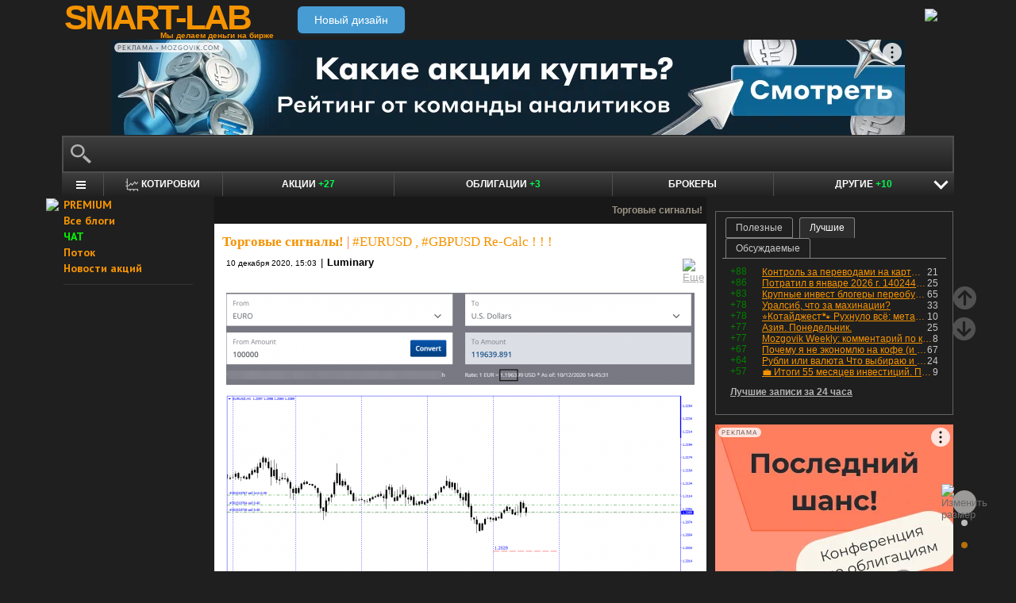

--- FILE ---
content_type: text/html; charset=utf-8
request_url: https://smart-lab.ru/blog/tradesignals/663761.php
body_size: 15168
content:
<!DOCTYPE html><html lang="ru"><head>
	<!-- Global Site Tag (gtag.js) - Google Analytics -->
	<script async src="https://www.googletagmanager.com/gtag/js?id=UA-16537214-3"></script>
	<script>
	window.dataLayer = window.dataLayer || [];
	function gtag(){dataLayer.push(arguments);}
	gtag('js', new Date());
	gtag('config', 'UA-16537214-3', {
			'custom_map': {
				'dimension1' : 'user_registred',
				'dimension2' : 'content_owner'

			},

			'user_registred': 'No',
			'content_owner': 'No'	});
	</script>
	<meta name="push-subscribes" content="no"><title>#EURUSD , #GBPUSD Re-Calc ! ! !</title><meta http-equiv="content-type" content="text/html; charset=utf-8"/><link rel="manifest" href="/manifest.json"><meta name="DESCRIPTION" content="#EURUSD , #GBPUSD Re-Calc ! ! !"/><meta name="KEYWORDS" content="Fx,GbpUsd,EurUsd"/><meta http-equiv="X-UA-Compatible" content="IE=9" /><meta name="yandex-verification" content="69df339e9279f161" /><meta name="yandex-verification" content="6abfc0aaab555b05" /><meta name="pmail-verification" content="d7fe082f235489d7debbb5709092a42f"><meta name="PartnerFinam" content="17fde70f-5d0a-4de9-809e-a9f5334ce8dd"><meta property="fb:pages" content="136742296387858" /><meta property="fb:app_id" content="353607944842117" /><meta property="og:image" content="https://smart-lab.ru/uploads/images/07/19/26/2020/12/10/ddb1bc.png" /><meta property="og:type" content="website" /><meta property="og:title" content="#EURUSD , #GBPUSD Re-Calc ! ! !" /><meta property="og:url" content="https://smart-lab.ru/blog/tradesignals/663761.php" /><meta name="twitter:card" content="summary_large_image" /><meta name="twitter:image" content="https://smart-lab.ru/uploads/images/07/19/26/2020/12/10/ddb1bc.png" /> 
<link rel='stylesheet' type='text/css' href='/templates/cache/smart-lab-x3/e32434570f4e1d90a1343a72c1a540de.css?5329' />
<!--[if IE]><link rel='stylesheet' type='text/css' href='/templates/skin/smart-lab-x3/css/ie.css?v=1?5329' /><![endif]-->
<!--[if IE 6]><link rel='stylesheet' type='text/css' href='/templates/skin/smart-lab-x3/css/ie6.css?v=1?5329' /><![endif]-->
<!--[if gte IE 7]><link rel='stylesheet' type='text/css' href='/templates/skin/smart-lab-x3/css/ie7.css?v=1?5329' /><![endif]-->
<!--[if gt IE 6]><link rel='stylesheet' type='text/css' href='/templates/skin/smart-lab-x3/css/simple_comments.css?5329' /><![endif]-->
<!--[if lt IE 8]><link rel='stylesheet' type='text/css' href='/plugins/trade/templates/skin/default/css/hook.console.ltie8.css?5329' /><![endif]-->


<!-- theme_css_begin -->
<!-- watchlater modal css -->
<link rel="stylesheet" type="text/css" href="/templates/skin/smart-lab-x3/css/watchlater-modal.css?5329" />
<!-- theme_css_end -->
	<link href="/templates/skin/smart-lab-x3/images/favicon.ico" rel="shortcut icon"/>
	<link rel="search" type="application/opensearchdescription+xml" href="/search/opensearch/" title="sMart-lab.ru"/>
	<link rel="canonical" href="https://smart-lab.ru/blog/tradesignals/663761.php">
	<link rel="alternate" type="application/rss+xml" href="/rss/comments/663761/" title="#EURUSD , #GBPUSD Re-Calc ! ! !">
	<script type="text/javascript">
		var DIR_WEB_ROOT = 'https://smart-lab.ru';
		var DIR_STATIC_SKIN = '/templates/skin/smart-lab-x3';
		var REV = 5329;
		var TINYMCE_LANG = 'ru';
		var LIVESTREET_SECURITY_KEY = 'fd8ad318e9844750ee0c6c9566c0f6ff';

				

		var tinyMCE = false;
	</script>

<script type='text/javascript' src='/templates/cache/smart-lab-x3/b3ef49a1dbd39f85c8c6b3bf19bfcde9.js?5329'></script>

<!-- watchlater modal js -->
<script src="/templates/skin/smart-lab-x3/js/watchlater-control.js?5329"></script>



		<!--Скрипт ADFOX-->
	<script async src="https://yandex.ru/ads/system/header-bidding.js"></script>
	<script async src="/templates/skin/smart-lab-x3/js/adfox_hb_desktop.js?5329"></script>
	<script>window.yaContextCb = window.yaContextCb || []</script>
	<script src="https://yandex.ru/ads/system/context.js" async></script>
	<script src="https://content.adriver.ru/AdRiverFPS.js" async></script>
	

		
	<script type="text/javascript">
	(function(a,e,f,g,b,c,d){a[b]||(a.FintezaCoreObject=b,a[b]=a[b]||function(){(a[b].q=a[b].q||[]).push(arguments)},a[b].l=1*new Date,c=e.createElement(f),d=e.getElementsByTagName(f)[0],c.async=!0,c.defer=!0,c.src=g,d&&d.parentNode&&d.parentNode.insertBefore(c,d))})
	(window,document,"script","https://content.mql5.com/core.js","fz");
	fz("register","website","ddhmfkdhagrouzesxgjyvzdhtcwwubymll");
	</script>
	
	
	<!-- Pixel code -->
	
	</head>

<body>

<!-- verify-admitad: "cd8cb15f31" -->
<div id="cover" style="display:none;"></div>
<!-- user_warning_block -->

<div id="container">
	<!-- Header -->
		<div style="display: none;">
	<div class="login-popup" id="login-form">
		<div class="login-popup-top"><a href="#" class="close-block" onclick="return false;"></a></div>
		<div class="content">
			<form action="/login/" method="POST"><input type="hidden" name="security_ls_key" value="fd8ad318e9844750ee0c6c9566c0f6ff"/>
				<h3>Авторизация</h3>
				
				<div class="lite-note">
					<a href="/registration/">Зарегистрироваться</a>
					<label>Логин или эл. почта</label>
				</div>
				<p>
					<input type="text" class="input-text" name="login" tabindex="1" id="login-input"/>
				</p>
				<div class="lite-note">
					<a href="/login/reminder/" tabindex="-1">Напомнить пароль</a>
					<label>Пароль</label>
				</div>
				<p><input type="password" name="password" class="input-text" tabindex="2" /></p>
				
				<div class="lite-note">
					<button type="submit" onfocus="blur()">
					<span>
						<em>Войти</em>
					</span>
					</button>
					<label class="input-checkbox">
						<input type="checkbox" name="remember" checked tabindex="3" >Запомнить меня
					</label>
				</div>
				<input type="hidden" name="submit_login">
			</form>
		</div>
		<div class="login-popup-bottom"></div>
	</div>
	</div>
	
	<div id="header">

			<div class="toggle">
		<a class="toggle_fz"><img class="toggle_fz__img" src="/templates/skin/smart-lab-x3/images/font_download-24px.svg?5329" alt="Изменить размер"></a>
		<div class="theme_switch_btn">
			<a theme="black" title="Переключиться на черную тему"></a>
			<a theme="white" title="Переключиться на белую тему"></a>
			<a theme="fullblack" title="Переключиться на полностью черную тему"></a>
		</div>
	</div>


		<div class="center">

						<div class="profile guest">
				<a href="/login/"><img src="/templates/skin/smart-lab-x3/images/login_btn.svg?5329" class="mart_login" /></a>
			</div>
						<div>
				<div class="h1">
					<a href="/">SMART-LAB</a>
					<div>Мы делаем деньги на бирже</div>
				</div>
				<a href="https://smart-lab.ru/mobile/topic/663761/" class="transfer-btn-header-mobile">Новый дизайн</a>
			</div>
		</div>
	</div>
	<!-- /Header -->

	    <div style="text-align: center;">
		
		<!--AdFox START-->
		<!--timmartynov-->
		<!--Площадка: smart-lab.ru / * / *-->
		<!--Тип баннера: Первый баннер смартлаб-->
		<!--Расположение: <верх страницы>-->
		<div id="adfox_151594297503669505"></div>
		<script type="text/javascript">
			window.yaContextCb.push(()=>{
				Ya.adfoxCode.create({
					ownerId: 264040,
					containerId: 'adfox_151594297503669505',
					params: {
						pp: 'g',
						ps: 'cqfw',
						p2: 'fuct',
						puid1: ''
					},
				});
			});
		</script>
		
    </div>
    
	<div id="wrapper" class=" ">        
    
	<div class="console_box">
	
	<div class="console">
		<div class="commandline"><input type="text" /></div>
	</div>

		

	<div class="undermenu" id="umline">
		<ul>
			<li class="more" submenu="undermenu_more_main"><a id="main_menu" title="Главное меню - карта сайта" aria-label="Главное меню сайта"><i></i></a></li>
			<li class="more" submenu="undermenu_more_quotes"><a id="quotes_menu" title="Котировки онлайн" aria-label="Меню котировок онлайн"><i></i>Котировки</a></li>
			
			<li><a href="/forum/" title="Форум акций<br />+27 новых постов за день по теме &quot;акции&quot;">Акции <span>+27</span></a></li>
			<li><a href="/bonds/" title="Форум по облигациям<br />+3 новых поста за день по теме &quot;облигации&quot;">Облигации <span>+3</span></a></li>
			<li><a href="/brokers-rating/" title="Рейтинг брокеров">Брокеры</a></li>

						 									
									
			<li class="more" submenu="undermenu_more_other"><a id="other_menu">Другие <span>+10</span></a></li>
		</ul>
	</div>

				<div id="undermenu_more_main" class="undermenu_more_main clickmenu">
				<div class="menu_columns">
					<div class="menu_column">
						<div class="menu_column__item">
							<h4 class="menu_column__title">Ленты</h4>
							<ul class="menu_column__list">
								<li><a href="/allpremium/"><img src="/templates/skin/smart-lab-x3/images/premium.svg?5329" loading="lazy" alt="PREMIUM" onclick="window.fz('track', 'old main_menu mozgovik click')"><span>PREMIUM</span></a></li>
								<li><a href="/allblog/" class="menu_bg__orange"><img src="/templates/skin/smart-lab-x3/images/main-menu/all-blog.svg?5329" loading="lazy" alt="Все блоги"/><span>Все блоги</span></a></li>
								<li><a href="/chat/" class="menu_bg__green"><img src="/templates/skin/smart-lab-x3/images/main-menu/chat.svg?5329" loading="lazy" alt="Чат" /><span>Чат</span></a></li>
								<li><a href="/news/" class="menu_bg__green"><img src="/templates/skin/smart-lab-x3/images/main-menu/news.svg?5329" loading="lazy" alt="Новости" /><span>Новости</span></a></li>
																<li><a href="/flow/">Поток</a></li>
								<li><a href="/blog/tradesignals/">Сигналы</a></li>
								<li><a href="/forums/">Форумы</a></li>
								<li><a href="/top/" class="menu_bg__green"><img src="/templates/skin/smart-lab-x3/images/main-menu/top24.svg?5329" loading="lazy" alt="Топ 24"/><span>Топ 24</span></a></li>
								<li><a href="/vopros/">Вопросы</a></li>
								<li><a href="/smartlab-tv/">Видео</a></li>
								<li><a href="/blog/offtop/" rel="nofollow">Оффтоп</a></li>
							</ul>
						</div>
					</div>
					<!-- second column -->
					<div class="menu_column">
						<div class="menu_column__item">
							<h4 class="menu_column__title">Форумы</h4>
							<ul class="menu_column__list">
								<li><a href="/forum/" class="menu_bg__orange">Форум акций</a></li>
								<li><a href="/trading/">Общий</a></li>
								<li><a href="/bonds/">Облигации</a></li>
								<li><a href="/algotrading/">Торговые роботы</a></li>
								<li><a href="/options/">Опционы</a></li>
								<li><a href="/forex/">Forex</a></li>
								<li><a href="/banki/">Банки</a></li>
								<li><a href="/brokers-rating/">Брокеры</a></li>
							</ul>
						</div>
						<div class="menu_column__item">
							<h4 class="menu_column__title">Участники</h4>
							<ul class="menu_column__list">
								<li><a href="/people/" class="menu_bg__green"><img src="/templates/skin/smart-lab-x3/images/main-menu/people.svg?5329" loading="lazy" alt="Люди"/><span>Люди</span></a></li>
								<li><a href="/mobile/company/"><img src="/templates/skin/smart-lab-x3/images/main-menu/companies.svg?5329" loading="lazy" alt="Компании"/><span>Компании</span></a></li>
							</ul>
						</div>
					</div>
					<!-- third column -->
					<div class="menu_column">
						<div class="menu_column__item">
							<h4 class="menu_column__title">Котировки</h4>
							<ul class="menu_column__list">
								<li><a href="/q/shares/" class="menu_bg__orange"><img src="/templates/skin/smart-lab-x3/images/main-menu/quotes.svg?5329" loading="lazy" alt="Котировки акций"/><span>Котировки акций</span></a></li>
								<li><a href="/q/ofz/"><img src="/templates/skin/smart-lab-x3/images/main-menu/ofz.svg?5329" loading="lazy" alt="Облигации федерального займа"/><span>ОФЗ</span></a></li>
								<li><a href="/q/map/" class="menu_bg__green">Карта рынка</a></li>
								<li><a href="/q/futures/">Фьючерсы</a></li>
								<li><a href="/q/world-quotes/">Мир/FX/Сырье/Крипта</a></li>
								<li><a href="/g/"><img src="/templates/skin/smart-lab-x3/images/main-menu/charts.svg?5329" loading="lazy" alt="Графики онлайн"/><span>Графики онлайн</span></a></li>
							</ul>
						</div>
						<div class="menu_column__item">
							<h4 class="menu_column__title">Акции</h4>
							<ul class="menu_column__list">
								<li><a href="/dividends/" class="menu_bg__orange"><img src="/templates/skin/smart-lab-x3/images/main-menu/dividends.svg?5329" loading="lazy" alt="Дивиденды"/><span>Дивиденды</span></a></li>
								<li><a href="/q/shares_fundamental3/"><img src="/templates/skin/smart-lab-x3/images/main-menu/reports.svg?5329" loading="lazy" alt="Отчеты РСБУ/МСФО"/><span>Отчеты РСБУ/МСФО</span></a>
								<li><a href="/q/shares_fundamental/"><img src="/templates/skin/smart-lab-x3/images/main-menu/fundamental.svg?5329" loading="lazy" alt="Фундам. анализ"/><span>Фундам. анализ</span></a></li>
																							</ul>
						</div>
					</div>
					<!-- four column -->
					<div class="menu_column">
						<div class="menu_column__item">
							<h4 class="menu_column__title">Календарь</h4>
							<ul class="menu_column__list">
								<li><a href="/calendar/stocks/" class="menu_bg__green"><img src="/templates/skin/smart-lab-x3/images/main-menu/shares.svg?5329" loading="lazy" alt="Акции"/><span>Акции</span></a></li>
								<li><a href="/calendar/economic/">Экономика</a></li>
							</ul>
						</div>
						<div class="menu_column__item">
							<h4 class="menu_column__title">Информация</h4>
							<ul class="menu_column__list">
								<li><a href="/finansoviy-slovar/"><img src="/templates/skin/smart-lab-x3/images/main-menu/wiki.svg?5329" loading="lazy" alt="Энциклопедия"/><span>Энциклопедия</span></a></li>
								<li><a href="/tradingreads/">Лучшие статьи</a></li>
							</ul>
						</div>
						<div class="menu_column__item">
							<h4 class="menu_column__title">Книги</h4>
							<ul class="menu_column__list">
								<li><a href="/books/"><img src="/templates/skin/smart-lab-x3/images/main-menu/books-catalog.svg?5329" loading="lazy" alt="Каталог книг"/><span>Каталог книг</span></a></li>
								<li><a href="/books/top/">100 лучших книг</a></li>
								<li><a href="/blog/reviews/">Книжные рецензии</a></li>
							</ul>
						</div>
					</div>
									</div>
			</div>
		<div id="undermenu_more_quotes" class="undermenu_more clickmenu">
		<ul>
			<li><a href="/q/shares/" title="Котировки акций">Российские акции <i>- Московская Биржа</i></a></li>
			<li><a href="/q/moex-otc/" title="Котировки акций">Внебиржевые акции <i>- Московская Биржа</i></a></li>
			<li><a href="/q/currencies/" title="Котировки валют Московская Биржа">Валютный рынок <i>- Московская Биржа</i></a></li>
			<li><a href="/q/bonds/" title="Котировки облигаций">Корпоративные облигации <i>- Московская Биржа</i></a></li>
			<li><a href="/q/ofz/" title="Котировки ОФЗ">ОФЗ <i>- Московская Биржа</i></a></li>
			<li><a href="/q/futures/">Фьючерсы</a></li>
			<li><a href="/q/world-quotes/">Фондовые индексы, сырьевые рынки, FOREX</a></li>
			<li><a href="/q/usa/" title="Котировки американских акций">Американские акции <i>- Биржи США</i></a></li>
			<li><a href="/q/world-stocks/" title="Котировки иностранных акций">Мировые акции <i>- Иностранные Биржи</i></a></li>
			<li><a href="/q/etf/" title="Котировки БПИФ и ETF">Биржевые ПИФы и ETF <i>- Московская Биржа</i></a></li>
			<li><a href="/q/pif/" title="Котировки ПИФов Московская Биржа">ПИФы <i>- Московская Биржа</i></a></li>
			

						<li><a href="/q/cur_bonds/" title="Котировки валютных облигаций">Валютные облигации <i>- Московская Биржа</i></a></li>
			<li><a href="/q/index_stocks/" title="Котировки индексов Московской Биржи">Индексы Российских Акций</a></li>
			<li><a href="/q/repo-s-ck/" title="ставки РЕПО с ЦК">РЕПО с ЦК</a></li>
			<li><a href="/q/index_repo/" title="Индексы РЕПО">Индексы РЕПО</a></li>
			<li><a href="/q/index_bonds/" title="Индексы облигаций">Индексы облигаций</a></li>
		</ul>
	</div>

	<div id="undermenu_more_other" class="undermenu_more clickmenu" style="left: 437.5px; display: none;">
		<ul>
			<li><a href="/trading/" title="Свободный форум<br />+1 новый пост за день по теме &quot;трейдинг&quot;">Общий форум <span>+1</span></a></li>
			<li><a href="/forex/" title="Форум по форексу<br />+5 новых постов за день по теме &quot;Forex&quot;">Forex <span>+5</span></a></li>
			<li><a href="/options/" title="Форум по опционам">Опционы</a></li>
			<li><a href="/algotrading/" title="Форум по алготрейдингу">Алго</a></li>
			<li><a href="/trading-software/" title="Софт для трейдинга">Софт</a></li>
			<li><a href="/crypto/" title="Форум по криптовалютам<br />+1 новый пост за день по теме &quot;криптовалюты&quot;">Криптовалюта <span>+1</span></a></li>
			<li><a href="/banki/" title="Форум по банкам<br />+3 новых поста за день по теме &quot;банки&quot;">Банки <span>+3</span></a></li>			
        </ul>
      </div>

</div>




<script type="text/javascript">
	(function($)
	{
		var console_params = {

			commands : console_commands,
			aliases : console_aliases,
		};

		if (typeof(CURRENT_USER_LOGIN) !== 'undefined')	console_params['login'] = CURRENT_USER_LOGIN;
		$('.console').smart_console(console_params);

		function hideClickMenu(e)
		{
			if (e.target.nodeName == 'A')
			{
				$('body').off('click', hideClickMenu);
				$('.clickmenu').hide();
				$('.undermenu .more.open').removeClass('open');
				return;
			}

			var cm = $(e.target);
			if (!cm.hasClass('clickmenu') && !cm.hasClass('popupmenu')) cm = cm.parents('.clickmenu, .popupmenu');
			if (!cm.length)
			{
				$('body').off('click', hideClickMenu);
				$('.clickmenu').hide();
				$('.undermenu .more.open').removeClass('open');
			}
		}

		$('.undermenu').find('.more').find('a,span').on('click', function(e)
		{
			e.preventDefault();
			var menu = $(e.target).parents('li').attr('submenu');
			var bOpened = ($('#'+menu).css('display') == 'block');

			$('.clickmenu').hide();
			$('.undermenu .more.open').removeClass('open');

			if (!bOpened)
			{
				var menuitem = $($(e.target).parents('li').get(0));
				var offset = menuitem.offset();

				$('#'+menu).css('left', offset.left + 'px');
				$('#'+menu).show();

				menuitem.addClass('open');

				e.stopPropagation();
				$('body').on('click', hideClickMenu);
			}
		});


		$('.undermenu_more_main').on('mouseover', '.popupmenu', function(e)
		{
			var menuItem = $(e.target).parents('.submenu');
			if (!menuItem.hasClass('selected'))
			{
				menuItem.addClass('selected');
				var subMenu = $(e.target);
				if (!subMenu.hasClass('.popupmenu')) subMenu = subMenu.parents('.popupmenu');

				subMenu.on('mouseleave', function(e)
				{
					subMenu.off('mouseleave');
					menuItem.removeClass('selected');
				});
			}
		});

		try
		{
			new Tooltips({
				attach: '#umline a[title],#umline span[title], #undermenu_more_other a[title],#undermenu_more_other span[title]',
				addClass: 'q-tooltip',
				maxWidth: 300
			});
		} catch (e) {}

	})(jQuery);
</script>





	<!-- Sidebar --><div class="sidebar_left"><div class="cl"><div class="cr" style="padding-right: 2em; padding-left: 10px;">

	<ul class="lenta_menu">
		<li class="special"><a href="/allpremium/" onclick="window.fz('track', 'old sidebar_link mozgovik click')" target="_blank"><img src="/templates/skin/smart-lab-x3/images/premium.svg?5329" style="width: 15px; position: absolute; margin-left: -22px; margin-top: 2px;"/>PREMIUM</a></li>
		<li class="special"><a href="/allblog/">Все блоги</a></li>
		<li class="special chat"><a href="/chat/">ЧАТ</a></li>
		<li class="special"><a href="/flow/">Поток</a></li>
		<li class="special"><a href="/news/">Новости акций</a></li>
		<li class="delimiter"><div></div></li>

		
		
			</ul>

</div></div> 						<div class="block reklamodateli"><div class="tl"><div class="tr"></div></div><div class="cl"><div class="cr"></div></div><div class="bl"><div class="br"></div></div></div></div><!-- /Sidebar -->
		<!-- Content -->

	<div id="content_box">

	
	


			<div class="content_desc"><p>Торговые сигналы!</p></div>		
		<div id="content" class="">

				
						
		

<!-- Topic --><div class="topic bluid_71926"   tid="663761" bid="12767"><h1 class="title "><a class="blog" href="/blog/tradesignals/">Торговые сигналы!</a> | <span>#EURUSD , #GBPUSD Re-Calc ! ! !</span></h1><ul class="action blog_more"><ul><li class="date">10 декабря 2020, 15:03</li><li>|</li><li class="author"><a class="trader_other" href="/profile/Luminary/">Luminary</a></li></ul><li class="topic_menu"><div class="chat_more__wrapper blog_more__wrapper"><a class="chat_more__btn"><img src="/templates/skin/smart-lab-x3/images/topic/download.png?5329" alt="Еще"></a></div></li></ul><div class="content"><a class="imgpreview" href="/uploads/images/07/19/26/2020/12/10/b4a3c8.png" target="_blank"><img src="/uploads/images/07/19/26/2020/12/10/ddb1bc.png" alt="#EURUSD , #GBPUSD Re-Calc ! ! !" title="#EURUSD , #GBPUSD Re-Calc ! ! !" /></a><br/>
<a class="imgpreview" href="/uploads/images/07/19/26/2020/12/10/2ed1ac.png" target="_blank"><img src="/uploads/images/07/19/26/2020/12/10/007794.png" alt="#EURUSD , #GBPUSD Re-Calc ! ! !" title="#EURUSD , #GBPUSD Re-Calc ! ! !" /><a name="cut"></a> </a><br/>
<a class="imgpreview" href="/uploads/images/07/19/26/2020/12/10/1e0ec2.png" target="_blank"><img src="/uploads/images/07/19/26/2020/12/10/4792d9.png" alt="#EURUSD , #GBPUSD Re-Calc ! ! !" title="#EURUSD , #GBPUSD Re-Calc ! ! !" /></a><br/>
<a class="imgpreview" href="/uploads/images/07/19/26/2020/12/10/a4f27b.png" target="_blank"><img src="/uploads/images/07/19/26/2020/12/10/ca1711.png" alt="#EURUSD , #GBPUSD Re-Calc ! ! !" title="#EURUSD , #GBPUSD Re-Calc ! ! !" /></a><br/>
<br/>
<br/>
<br/>
<br/>
</div><ul class="ext_tags"><li>спецраздел: </li><li><a href="/forex/">форекс</a></li></ul><ul class="forum_tags"><li>обсудить на форуме: </li><li><a href="/forex/EURUSD"  title="Форум EURUSD">EURUSD</a></li></ul><ul class="tags"><li>Ключевые слова: </li><li><a href="/tag/Fx/">Fx</a>, </li><li><a href="/tag/GbpUsd/">GbpUsd</a>, </li><li><a href="/tag/EurUsd/">EurUsd</a></li></ul><div class="views-total-topic" id="tviews_663761"><span class="views-span watchlater-views-indicator" data-topic-id="663761" title="Просмотрели 417">417</span>				</div>
								

				<ul class="voting positive guest ">
					<li class="plus">
						<a href="#" onclick="lsVote.vote(663761,this,1,'topic'); return false;">хорошо</a>
					</li>
					<li class="total" title="всего проголосовало: 2">
						<span class="heart" onclick="lsVote.vote(663761,this,1,'topic'); return false;"></span>
						<a href="/login/" target="_blank">2</a>
					</li>
					
				</ul>

				<script src="//yastatic.net/share2/share.js"></script>
				<div class="ya-share2" data-services="vkontakte,telegram" data-counter="" data-size="m" data-url="https://smart-lab.ru/blog/tradesignals/663761.php"></div>

			

						
			</div>
			<!-- /Topic -->

<script type="text/javascript" src="/templates/skin/smart-lab-x3/js/comments.js?5329"></script><!-- Comments --><div class="comments"><a name="comments"></a><div class="comments_total">1 комментарий</div><div class="comment bluid_122655 " id="comment_id_11967794" cid="11967794"><a name="comment11967794"></a><div class="voting  guest "><div class="total"><a href="/login/" target="_blank"></a></div><a href="#" class="plus" onclick="lsVote.vote(11967794,this,1,'comment'); return false;"></a><a href="#" class="minus" onclick="lsVote.vote(11967794,this,-1,'comment'); return false;"></a></div><div id="comment_content_id_11967794" class="content "><div class="text">Дружище, объясни пожалуйста, если не сложно, что значат твои вычисления? И что это за конвертер?</div></div><div class="info"><a href="/profile/GtAggressor/"><img src="/templates/skin/smart-lab-x3/images/avatar_24x24.jpg?5329" alt="avatar" class="avatar"></a><div class="author"><a href="/profile/GtAggressor/" class="trader_other">GtAggressor</a></div><ul class="chat_wrapper"><li class="date">10 декабря 2020, 20:46</li><li><a onclick="lsCmtTree.toggleCommentForm(11967794,663761, 'GtAggressor'); return false;" class="reply-link">Ответить</a><div class="chat_more__wrapper"><a class="chat_more__btn"><img src="/templates/skin/smart-lab-x3/images/topic/baseline_more_horiz.png?5329" alt="Еще"></a></div></li></ul></div><div class="comment"><div class="content"><div class="text" id="comment_preview_11967794" style="display: none;"></div></div></div><div class="reply" id="reply_11967794" style="display: none;"></div><div class="edit_cmt" id="edit_11967794" style="display: none;"></div><div class="comment-children" id="comment-children-11967794"></div></div><span id="comment-children-0"></span><br/><div class="text" id="comment_preview_0" style="display: none;"></div><div style="display: block;" id="reply_0" class="reply"><form action="" method="POST" id="form_comment" onsubmit="return false;" enctype="multipart/form-data"><input type="hidden" name="security_ls_key" value="fd8ad318e9844750ee0c6c9566c0f6ff"/><textarea name="comment_text" id="form_comment_text" style="width: 100%; height: 100px;"></textarea><input type="submit" name="submit_comment" value="комментировать" onclick="lsCmtTree.addComment('form_comment',663761,'topic'); return false;"><input type="hidden" name="reply" value="" id="form_comment_reply"><input type="hidden" name="cmt_target_id" value="663761"></form></div><div style="display: none" id="edit_0" class="reply"><form action="" method="POST" id="form_comment_edit" onsubmit="return false;" enctype="multipart/form-data"><input type="hidden" name="security_ls_key" value="fd8ad318e9844750ee0c6c9566c0f6ff"/><textarea name="comment_text" id="form_comment_edit_text" style="width: 100%; height: 100px; display: block"></textarea><input type="hidden" name="commentId" value="" id="form_comment_id"><input type="submit" name="submit_comment" value="сохранить" onclick="lsCmtTree.updateComment('form_comment_edit',663761,'topic'); return false;"></form></div></div><!-- /Comments --><div class="block-dosmotra__container">
	<div class="block-dosmotra__title">Читайте на SMART-LAB:</div>

			
	<div class="block-dosmotra__item">

									<div class="block-dosmotra__photo-wrap">
				<div class="block-dosmotra__photo">
					<img src="https://smart-lab.ru/uploads/2026/images/06/12/55/2026/02/02/07c703.webp?5329" alt="Фото">
				</div>
			</div>
		
		<div class="block-dosmotra__inner">
			<div class="block-dosmotra__post-title">
				<span>Сделки в портфеле ВДО</span>
			</div>

						<div class="block-dosmotra__post-text">
				    
 ❗️Пока НЕ покупаем Аптеки 36,6.   📌   Редактируемая версия таблицы — в 👉👉👉  чате Иволги     👉   t.me/ivolgavdo/70073     Все сделки новой...
			</div>
			
			<div class="block-dosmotra__post-info">
				<div class="block-dosmotra__post-author">
					<div class="block-dosmotra__post-author-person">
						<a href="/profile/andreihohrin/" class="block-dosmotra__post-author-person__avatar-link" title="Перейти к профилю Андрей Хохрин">
							<img src="/uploads/2021/images/06/12/55/2021/10/07/avatar_48x48.webp?5329" alt="Фото" class="block-dosmotra__post-author-person__avatar">
						</a>
						<div class="block-dosmotra__post-author-person__info">
							<div class="block-dosmotra__post-author-person__name">
								<a href="/profile/andreihohrin/" class="block-dosmotra__post-author-person__name-link" title="Перейти к профилю Андрей Хохрин">
									Андрей Хохрин
								</a>
							</div>
						</div>
					</div>
				</div>

				<div class="block-dosmotra__post-date">
					06:27
				</div>
			</div>
		</div>
		<a href="/company/ivolga_capital/blog/1260454.php" class="block-dosmotra__post-link" target="_blank"></a>
	</div>
			
	<div class="block-dosmotra__item">

									<div class="block-dosmotra__photo-wrap">
				<div class="block-dosmotra__photo">
					<img src="https://smart-lab.ru/uploads/2026/images/05/89/21/2026/02/01/1d403df892.webp?5329" alt="Фото">
				</div>
			</div>
		
		<div class="block-dosmotra__inner">
			<div class="block-dosmotra__post-title">
				<span>BRENT: тестирование важных уровней продолжается?</span>
			</div>

						<div class="block-dosmotra__post-text">
				 «Чёрное золото» залетело в область сопротивления, сформированную между уровнями 68.22 и 69.83, при этом ключевой остается горизонталь 69.83.  В...
			</div>
			
			<div class="block-dosmotra__post-info">
				<div class="block-dosmotra__post-author">
					<div class="block-dosmotra__post-author-person">
						<a href="/profile/Olezhka1987/" class="block-dosmotra__post-author-person__avatar-link" title="Перейти к профилю Олег Свиргун">
							<img src="/uploads/images/05/89/21/2018/06/10/avatar_772658_48x48.webp?5329" alt="Фото" class="block-dosmotra__post-author-person__avatar">
						</a>
						<div class="block-dosmotra__post-author-person__info">
							<div class="block-dosmotra__post-author-person__name">
								<a href="/profile/Olezhka1987/" class="block-dosmotra__post-author-person__name-link" title="Перейти к профилю Олег Свиргун">
									Олег Свиргун
								</a>
							</div>
						</div>
					</div>
				</div>

				<div class="block-dosmotra__post-date">
					22:04
				</div>
			</div>
		</div>
		<a href="/company/tickmill/blog/1260423.php" class="block-dosmotra__post-link" target="_blank"></a>
	</div>
			
	<div class="block-dosmotra__item">

									<div class="block-dosmotra__photo-wrap">
				<div class="block-dosmotra__photo">
					<img src="https://smart-lab.ru/uploads/2026/images/21/01/46/2026/02/01/a3a48b.webp?5329" alt="Фото">
				</div>
			</div>
		
		<div class="block-dosmotra__inner">
			<div class="block-dosmotra__post-title">
				<span>Mozgovik Weekly: комментарий по ключевым событиям недели</span>
			</div>

						<div class="block-dosmotra__post-text">
				 Здравствуйте! Еженедельная заметка с обзором ключевых корпоративных и экономических событий. 
 
    БСП: результаты по РСБУ в декабре и за весь...
			</div>
			
			<div class="block-dosmotra__post-info">
				<div class="block-dosmotra__post-author">
					<div class="block-dosmotra__post-author-person">
						<a href="/profile/altora/" class="block-dosmotra__post-author-person__avatar-link" title="Перейти к профилю Александр Антонов">
							<img src="/uploads/2023/images/21/01/46/2023/08/08/avatar_2c6a77_48x48.webp?5329" alt="Фото" class="block-dosmotra__post-author-person__avatar">
						</a>
						<div class="block-dosmotra__post-author-person__info">
							<div class="block-dosmotra__post-author-person__name">
								<a href="/profile/altora/" class="block-dosmotra__post-author-person__name-link" title="Перейти к профилю Александр Антонов">
									Александр Антонов
								</a>
							</div>
						</div>
					</div>
				</div>

				<div class="block-dosmotra__post-date">
					20:12
				</div>
			</div>
		</div>
		<a href="/company/mozgovik/blog/1260399.php" class="block-dosmotra__post-link" target="_blank"></a>
	</div>
	
</div>
	<div style="min-height: 250px; width: 604px; font-size: 0;">
		<div style="display: inline-block; width: 50%; vertical-align: top; margin-left: -4px; margin-right: 4px">
			<!--AdFox START-->
			<!--MarTi-->
			<!--Площадка: smart-lab.ru / * / *-->
			<!--Тип баннера: Кубики-->
			<!--Расположение: <низ страницы>-->
			<div id="adfox_bot1"></div>
			<script type="text/javascript">
				window.yaContextCb.push(()=>{
					Ya.adfoxCode.create({
						ownerId: 254948,
						containerId: 'adfox_bot1',
						params: {
							pp: 'i',
							ps: 'cymb',
							p2: 'ganf',
							puid1: ''
						},
					});
				});
			</script>
		</div>

		<div style="display: inline-block; width: 50%; vertical-align: top;">
			<!--AdFox START-->
			<!--MarTi-->
			<!--Площадка: smart-lab.ru / * / *-->
			<!--Тип баннера: Кубики-->
			<!--Расположение: <низ страницы>-->
			<div id="adfox_bot2"></div>
			<script type="text/javascript">
				window.yaContextCb.push(()=>{
					Ya.adfoxCode.create({
						ownerId: 254948,
						containerId: 'adfox_bot2',
						params: {
							pp: 'i',
							ps: 'cymb',
							p2: 'ganf',
							puid1: ''
						},
					});
				});
			</script>
		</div>
	</div>
	<div class="social_icons_bar"><a class="social_icons tg" href="https://t.me/addlist/B86OgmHnr9oxNDhi" title="Telegram Chats: СМАРТЛАБы @Telegram" target="_blank" onclick="window.fz('track', 'Social Desktop')"></a><a class="social_icons vk" href="http://vk.com/smartlabru" title="Наша группа в ВКонтакте" target="_blank" onclick="window.fz('track', 'Social Desktop')"></a><a class="social_icons youtube" href="https://www.youtube.com/user/Chiefanalyst" title="Канал в YouTube" target="_blank" onclick="window.fz('track', 'Social Desktop')"></a></div></div></div><!-- /Content --><!-- cached@093341_02022026 --><div class="sidebar_right">

	<!-- Top24 -->
	<div class="bbr"  style="margin-bottom: 1em">
		<div class="tab-frame">

			<input type="radio" name="tab" id="tab1">
			<label for="tab1">Полезные</label>

			<input type="radio" name="tab" id="tab2" checked="">
			<label for="tab2">Лучшие</label>

			<input type="radio" name="tab" id="tab3">
			<label for="tab3">Обсуждаемые</label>

			<div class="tab">
				<h4>полезные записи за 24 часа</h4>
				<div class="trt">
																									<div class="bluid_149902">
						<span class="r">★19</span>
						<span class="c">21</span>
						<a href="/blog/1260353.php" title="master1: Контроль за переводами на карты. В избранное.">Контроль за переводами на карты. В избранное.</a>
					</div>
																									<div class="bluid_45903">
						<span class="r">★8</span>
						<span class="c">5</span>
						<a href="/blog/1260332.php" title="Владимир Литвинов: 🔥 ТОП-5 дивидендных идей на 2026 год">🔥 ТОП-5 дивидендных идей на 2026 год</a>
					</div>
																									<div class="bluid_239680">
						<span class="r">★6</span>
						<span class="c">34</span>
						<a href="/blog/1260290.php" title="Будни опционщика и инвестора: Существует ли идеальная опционная конструкция?">Существует ли идеальная опционная конструкция?</a>
					</div>
																									<div class="bluid_46687">
						<span class="r">★5</span>
						<span class="c">139</span>
						<a href="/blog/1260329.php" title="Иван Красноярск - 45: Купить машину или инвестировать!">Купить машину или инвестировать!</a>
					</div>
																									<div class="bluid_218706">
						<span class="r">★5</span>
						<span class="c">67</span>
						<a href="/blog/1260292.php" title="Дневник Инвестора: Почему я не экономлю на кофе (и вам не советую)">Почему я не экономлю на кофе (и вам не советую)</a>
					</div>
																									<div class="bluid_238017">
						<span class="r">★5</span>
						<span class="c">65</span>
						<a href="/blog/1260262.php" title="SolomonTrade: Крупные инвест блогеры переобулись. Разочарование в сложном проценте и долгосрочном инвестировании.">Крупные инвест блогеры переобулись. Разочарование в сложном проценте и долгосрочном инвестировании.</a>
					</div>
																									<div class="bluid_176798">
						<span class="r">★5</span>
						<span class="c">34</span>
						<a href="/blog/1260426.php" title="Кот.Финанс: ⭐️Портфель облигаций для внучков от Кот.Финанс👀 (февраль 2026) 👍">⭐️Портфель облигаций для внучков от Кот.Финанс👀 (февраль 2026) 👍</a>
					</div>
																									<div class="bluid_21295">
						<span class="r">★4</span>
						<span class="c">9</span>
						<a href="/blog/1260288.php" title="Павел: Вышла статистика продаж авто за 2025 год">Вышла статистика продаж авто за 2025 год</a>
					</div>
																									<div class="bluid_89296">
						<span class="r">★4</span>
						<span class="c">27</span>
						<a href="/blog/1260380.php" title="valemill: требуется совет ГУРУ">требуется совет ГУРУ</a>
					</div>
																									<div class="bluid_159511">
						<span class="r">★4</span>
						<span class="c">25</span>
						<a href="/blog/1260269.php" title="Владислав Кофанов: Потратил в январе 2026 г. 140244₽. Побывал в Кировске и в очередной раз слил денег на авто!">Потратил в январе 2026 г. 140244₽. Побывал в Кировске и в очередной раз слил денег на авто!</a>
					</div>
																			</div>
				<div><a href="/favtop/topic/24h/">Полезные записи</a></div>
			</div>
			<div class="tab">
				<div class="trt">
																									<div class="bluid_149902">
						<span class="r">+88</span>
						<span class="c">21</span>
						<a href="/blog/1260353.php" title="master1: Контроль за переводами на карты. В избранное.">Контроль за переводами на карты. В избранное.</a>
					</div>
																									<div class="bluid_159511">
						<span class="r">+86</span>
						<span class="c">25</span>
						<a href="/blog/1260269.php" title="Владислав Кофанов: Потратил в январе 2026 г. 140244₽. Побывал в Кировске и в очередной раз слил денег на авто!">Потратил в январе 2026 г. 140244₽. Побывал в Кировске и в очередной раз слил денег на авто!</a>
					</div>
																									<div class="bluid_238017">
						<span class="r">+83</span>
						<span class="c">65</span>
						<a href="/blog/1260262.php" title="SolomonTrade: Крупные инвест блогеры переобулись. Разочарование в сложном проценте и долгосрочном инвестировании.">Крупные инвест блогеры переобулись. Разочарование в сложном проценте и долгосрочном инвестировании.</a>
					</div>
																									<div class="bluid_98069">
						<span class="r">+78</span>
						<span class="c">33</span>
						<a href="/blog/1260331.php" title="Инвестор Сергей: Уралсиб, что за махинации?">Уралсиб, что за махинации?</a>
					</div>
																									<div class="bluid_176798">
						<span class="r">+78</span>
						<span class="c">10</span>
						<a href="/blog/1260250.php" title="Кот.Финанс: ⭐️Котайджест🐾 Рухнуло всё: металлы, крипта. Рубль сила 💪можно купить еще больше подешевевших акций">⭐️Котайджест🐾 Рухнуло всё: металлы, крипта. Рубль сила 💪можно купить еще больше подешевевших акций</a>
					</div>
																									<div class="bluid_57744">
						<span class="r">+77</span>
						<span class="c">25</span>
						<a href="/blog/1260453.php" title="EdvardGrey: Азия. Понедельник.">Азия. Понедельник.</a>
					</div>
																									<div class="bluid_210146">
						<span class="r">+77</span>
						<span class="c">8</span>
						<a href="/company/mozgovik/blog/1260399.php" title="Александр Антонов: Mozgovik Weekly: комментарий по ключевым событиям недели">Mozgovik Weekly: комментарий по ключевым событиям недели</a>
					</div>
																									<div class="bluid_218706">
						<span class="r">+67</span>
						<span class="c">67</span>
						<a href="/blog/1260292.php" title="Дневник Инвестора: Почему я не экономлю на кофе (и вам не советую)">Почему я не экономлю на кофе (и вам не советую)</a>
					</div>
																									<div class="bluid_101802">
						<span class="r">+64</span>
						<span class="c">24</span>
						<a href="/blog/1260252.php" title="Олег Дубинский: Рубли или валюта Что выбираю и почему">Рубли или валюта Что выбираю и почему</a>
					</div>
																									<div class="bluid_180975">
						<span class="r">+57</span>
						<span class="c">9</span>
						<a href="/blog/1260239.php" title="igotosochi: 💼 Итоги 55 месяцев инвестиций. Портфель 8,936 млн рублей. Прибыль за январь 98 тысяч">💼 Итоги 55 месяцев инвестиций. Портфель 8,936 млн рублей. Прибыль за январь 98 тысяч</a>
					</div>
																			</div>
				<div><a href="/top/topic/24h/"><h4>Лучшие записи за 24 часа</h4></a></div>
			</div>
			<div class="tab">
				<h4>самые обсуждаемые сегодня</h4>
				<div class="trt">
																									<div class="bluid_57744">
						<span class="c">25к</span>
						<a href="/blog/1260453.php" title="EdvardGrey: Азия. Понедельник.">Азия. Понедельник.</a>
					</div>
																									<div class="bluid_233814">
						<span class="c">23к</span>
						<a href="/blog/1260466.php" title="вася пашин: И снова Долина...">И снова Долина...</a>
					</div>
																									<div class="bluid_192210">
						<span class="c">9к</span>
						<a href="/blog/1260467.php" title="Доктор на FIRE: По ту сторону FIRE. Часть 2.">По ту сторону FIRE. Часть 2.</a>
					</div>
																									<div class="bluid_284043">
						<span class="c">10к</span>
						<a href="/blog/1260472.php" title="Kirill Gusev: ВВП (ППС) по странам 2025 год">ВВП (ППС) по странам 2025 год</a>
					</div>
																									<div class="bluid_101802">
						<span class="c">11к</span>
						<a href="/blog/1260486.php" title="Олег Дубинский: GOLD, SILV: поднятие ГО покупателя Вынос трейдеров Зачем поднимать ГО по зеркальным контрактам">GOLD, SILV: поднятие ГО покупателя Вынос трейдеров Зачем поднимать ГО по зеркальным контрактам</a>
					</div>
																									<div class="bluid_8614">
						<span class="c">6к</span>
						<a href="/blog/1260440.php" title="Балабанов Александр 💎: 🔥Мысли по природному газу">🔥Мысли по природному газу</a>
					</div>
																									<div class="bluid_961">
						<span class="c">6к</span>
						<a href="/blog/1260444.php" title="Козлов Юрий: Денег в экономике всё больше, а рынок акций всё дешевле. Парадокс или возможность?">Денег в экономике всё больше, а рынок акций всё дешевле. Парадокс или возможность?</a>
					</div>
																									<div class="bluid_60022">
						<span class="c">3к</span>
						<a href="/blog/1260449.php" title="Mr.Pizduk: Обращение к ММВБ">Обращение к ММВБ</a>
					</div>
																									<div class="bluid_129">
						<span class="c">3к</span>
						<a href="/blog/1260462.php" title="ator: Индекс МБ сегодня">Индекс МБ сегодня</a>
					</div>
																									<div class="bluid_222761">
						<span class="c">3к</span>
						<a href="/blog/news/1260463.php" title="Eduard_X: Трамп: у меня никогда не было намерения сделать Гренландию 51-м штатом. Я хочу сделать Канаду 51-м штатом. Гренландия будет 52-м штатом. Венесуэла может стать 53-м">Трамп: у меня никогда не было намерения сделать Гренландию 51-м штатом. Я хочу сделать Канаду 51-м штатом. Гренландия будет 52-м штатом. Венесуэла может стать 53-м</a>
					</div>
																			</div>
				<div><a href="/top/topic/24h/by_comments/">Самые комментируемые</a></div>
			</div>
		</div>
	</div>
	<!-- /Top24 -->

	<!-- Contests -->
		<!-- Contests -->


		<div class="bbr__big sticky_block">
		
		<!--AdFox START-->
		<!--timmartynov-->
		<!--Площадка: smart-lab.ru / * / *-->
		<!--Тип баннера: 240x400-->
		<!--Расположение: верх страницы-->
		<div id="adfox_side1"></div>
		<script type="text/javascript">
			window.yaContextCb.push(()=>{
				Ya.adfoxCode.create({
					ownerId: 264040,
					containerId: 'adfox_side1',
					params: {
						pp: 'g',
						ps: 'cqfw',
						p2: 'ftzt'
					}
				});
			});
		</script>
		

		<div class="banner">
			<div class="banner_wrapper">
				<a class="banner_button" href="/brokers-rating/" onclick="window.fz('track', 'Desktop SideBarButtonRating Click')" target="_blank" rel="nofollow">Рейтинг брокеров</a>
			</div>
			<div class="banner_wrapper">
				<a class="banner_button" href="/stocks/" onclick="window.fz('track', 'Desktop SideBarButtonStocks Click')" target="_blank" rel="nofollow">Купить акции</a>
			</div>
		</div>

	</div>
	
</div><!-- /cached --></div><!-- cached@084149_02022026 --><div class="tagb">
	<h3 style="text-align: center; color: white;">теги блога Luminary</h3>
    <ul class="cloud">
         <li> <a style="font-size:0.631em;" rel="tag" href="/my/Luminary/tags/6A/"> 6A </a> </li>  <li> <a style="font-size:0.679em;" rel="tag" href="/my/Luminary/tags/Aapl/"> Aapl </a> </li>  <li> <a style="font-size:0.631em;" rel="tag" href="/my/Luminary/tags/AFKS/"> AFKS </a> </li>  <li> <a style="font-size:0.679em;" rel="tag" href="/my/Luminary/tags/Apple/"> Apple </a> </li>  <li> <a style="font-size:0.600em;" rel="tag" href="/my/Luminary/tags/AudCad/"> AudCad </a> </li>  <li> <a style="font-size:0.714em;" rel="tag" href="/my/Luminary/tags/AudJpy/"> AudJpy </a> </li>  <li> <a style="font-size:0.995em;" rel="tag" href="/my/Luminary/tags/AudUsd/"> AudUsd </a> </li>  <li> <a style="font-size:0.879em;" rel="tag" href="/my/Luminary/tags/bitcoin/"> bitcoin </a> </li>  <li> <a style="font-size:1.069em;" rel="tag" href="/my/Luminary/tags/Brent/"> Brent </a> </li>  <li> <a style="font-size:0.888em;" rel="tag" href="/my/Luminary/tags/BtcUsd/"> BtcUsd </a> </li>  <li> <a style="font-size:0.600em;" rel="tag" href="/my/Luminary/tags/CadJpy/"> CadJpy </a> </li>  <li> <a style="font-size:0.631em;" rel="tag" href="/my/Luminary/tags/Cfd/"> Cfd </a> </li>  <li> <a style="font-size:0.714em;" rel="tag" href="/my/Luminary/tags/CL/"> CL </a> </li>  <li> <a style="font-size:0.893em;" rel="tag" href="/my/Luminary/tags/Cme/"> Cme </a> </li>  <li> <a style="font-size:0.840em;" rel="tag" href="/my/Luminary/tags/EurAud/"> EurAud </a> </li>  <li> <a style="font-size:0.776em;" rel="tag" href="/my/Luminary/tags/EurCad/"> EurCad </a> </li>  <li> <a style="font-size:0.917em;" rel="tag" href="/my/Luminary/tags/EurGbp/"> EurGbp </a> </li>  <li> <a style="font-size:0.786em;" rel="tag" href="/my/Luminary/tags/EurJpy/"> EurJpy </a> </li>  <li> <a style="font-size:0.657em;" rel="tag" href="/my/Luminary/tags/EurNzd/"> EurNzd </a> </li>  <li> <a style="font-size:0.869em;" rel="tag" href="/my/Luminary/tags/EurRub/"> EurRub </a> </li>  <li> <a style="font-size:1.175em;" rel="tag" href="/my/Luminary/tags/EurUsd/"> EurUsd </a> </li>  <li> <a style="font-size:0.631em;" rel="tag" href="/my/Luminary/tags/facebook/"> facebook </a> </li>  <li> <a style="font-size:0.679em;" rel="tag" href="/my/Luminary/tags/FB/"> FB </a> </li>  <li> <a style="font-size:0.698em;" rel="tag" href="/my/Luminary/tags/forex/"> forex </a> </li>  <li> <a style="font-size:0.679em;" rel="tag" href="/my/Luminary/tags/Fwd/"> Fwd </a> </li>  <li> <a style="font-size:1.400em;" rel="tag" href="/my/Luminary/tags/Fx/"> Fx </a> </li>  <li> <a style="font-size:0.795em;" rel="tag" href="/my/Luminary/tags/Fx%20Graal/"> Fx Graal </a> </li>  <li> <a style="font-size:0.742em;" rel="tag" href="/my/Luminary/tags/Fx.EurUsd/"> Fx.EurUsd </a> </li>  <li> <a style="font-size:0.679em;" rel="tag" href="/my/Luminary/tags/Fx.UsdRub/"> Fx.UsdRub </a> </li>  <li> <a style="font-size:0.600em;" rel="tag" href="/my/Luminary/tags/FxInsider/"> FxInsider </a> </li>  <li> <a style="font-size:0.698em;" rel="tag" href="/my/Luminary/tags/gazp/"> gazp </a> </li>  <li> <a style="font-size:0.840em;" rel="tag" href="/my/Luminary/tags/Gbp/"> Gbp </a> </li>  <li> <a style="font-size:0.776em;" rel="tag" href="/my/Luminary/tags/GbpAud/"> GbpAud </a> </li>  <li> <a style="font-size:0.698em;" rel="tag" href="/my/Luminary/tags/GbpCad/"> GbpCad </a> </li>  <li> <a style="font-size:0.755em;" rel="tag" href="/my/Luminary/tags/GbpJpy/"> GbpJpy </a> </li>  <li> <a style="font-size:1.112em;" rel="tag" href="/my/Luminary/tags/GbpUsd/"> GbpUsd </a> </li>  <li> <a style="font-size:0.804em;" rel="tag" href="/my/Luminary/tags/Gc/"> Gc </a> </li>  <li> <a style="font-size:0.958em;" rel="tag" href="/my/Luminary/tags/Gold/"> Gold </a> </li>  <li> <a style="font-size:0.631em;" rel="tag" href="/my/Luminary/tags/Index/"> Index </a> </li>  <li> <a style="font-size:0.631em;" rel="tag" href="/my/Luminary/tags/Jpy%20Cross%20Rates/"> Jpy Cross Rates </a> </li>  <li> <a style="font-size:0.631em;" rel="tag" href="/my/Luminary/tags/LTP/"> LTP </a> </li>  <li> <a style="font-size:0.742em;" rel="tag" href="/my/Luminary/tags/LTP%20Indicator/"> LTP Indicator </a> </li>  <li> <a style="font-size:0.657em;" rel="tag" href="/my/Luminary/tags/market/"> market </a> </li>  <li> <a style="font-size:0.698em;" rel="tag" href="/my/Luminary/tags/meta/"> meta </a> </li>  <li> <a style="font-size:0.812em;" rel="tag" href="/my/Luminary/tags/mm/"> mm </a> </li>  <li> <a style="font-size:0.600em;" rel="tag" href="/my/Luminary/tags/money.net/"> money.net </a> </li>  <li> <a style="font-size:0.631em;" rel="tag" href="/my/Luminary/tags/MUFG/"> MUFG </a> </li>  <li> <a style="font-size:0.657em;" rel="tag" href="/my/Luminary/tags/Nymex/"> Nymex </a> </li>  <li> <a style="font-size:0.631em;" rel="tag" href="/my/Luminary/tags/NYSE/"> NYSE </a> </li>  <li> <a style="font-size:0.600em;" rel="tag" href="/my/Luminary/tags/Nyse%20Its%20nice/"> Nyse Its nice </a> </li>  <li> <a style="font-size:0.600em;" rel="tag" href="/my/Luminary/tags/NzdJpy/"> NzdJpy </a> </li>  <li> <a style="font-size:0.869em;" rel="tag" href="/my/Luminary/tags/NzdUsd/"> NzdUsd </a> </li>  <li> <a style="font-size:0.909em;" rel="tag" href="/my/Luminary/tags/Oil/"> Oil </a> </li>  <li> <a style="font-size:0.657em;" rel="tag" href="/my/Luminary/tags/Otc%20Settle/"> Otc Settle </a> </li>  <li> <a style="font-size:0.679em;" rel="tag" href="/my/Luminary/tags/rosneft/"> rosneft </a> </li>  <li> <a style="font-size:0.698em;" rel="tag" href="/my/Luminary/tags/RTS/"> RTS </a> </li>  <li> <a style="font-size:1.037em;" rel="tag" href="/my/Luminary/tags/S%26P500/"> S&amp;P500 </a> </li>  <li> <a style="font-size:0.950em;" rel="tag" href="/my/Luminary/tags/S%26P500%20%D1%84%D1%8C%D1%8E%D1%87%D0%B5%D1%80%D1%81/"> S&amp;P500 фьючерс </a> </li>  <li> <a style="font-size:0.893em;" rel="tag" href="/my/Luminary/tags/Sber/"> Sber </a> </li>  <li> <a style="font-size:0.698em;" rel="tag" href="/my/Luminary/tags/Si/"> Si </a> </li>  <li> <a style="font-size:0.766em;" rel="tag" href="/my/Luminary/tags/Silver/"> Silver </a> </li>  <li> <a style="font-size:0.698em;" rel="tag" href="/my/Luminary/tags/SMM/"> SMM </a> </li>  <li> <a style="font-size:0.631em;" rel="tag" href="/my/Luminary/tags/SSI/"> SSI </a> </li>  <li> <a style="font-size:0.714em;" rel="tag" href="/my/Luminary/tags/Tesla/"> Tesla </a> </li>  <li> <a style="font-size:0.766em;" rel="tag" href="/my/Luminary/tags/Tullett%20Prebon%20Otc%20Fx%20Data/"> Tullett Prebon Otc Fx Data </a> </li>  <li> <a style="font-size:0.657em;" rel="tag" href="/my/Luminary/tags/USA/"> USA </a> </li>  <li> <a style="font-size:0.600em;" rel="tag" href="/my/Luminary/tags/Usd/"> Usd </a> </li>  <li> <a style="font-size:0.961em;" rel="tag" href="/my/Luminary/tags/UsdCad/"> UsdCad </a> </li>  <li> <a style="font-size:0.947em;" rel="tag" href="/my/Luminary/tags/UsdChf/"> UsdChf </a> </li>  <li> <a style="font-size:1.042em;" rel="tag" href="/my/Luminary/tags/UsdJpy/"> UsdJpy </a> </li>  <li> <a style="font-size:1.136em;" rel="tag" href="/my/Luminary/tags/UsdRub/"> UsdRub </a> </li>  <li> <a style="font-size:0.698em;" rel="tag" href="/my/Luminary/tags/UsdSek/"> UsdSek </a> </li>  <li> <a style="font-size:0.631em;" rel="tag" href="/my/Luminary/tags/UsdTry/"> UsdTry </a> </li>  <li> <a style="font-size:0.729em;" rel="tag" href="/my/Luminary/tags/Usdx/"> Usdx </a> </li>  <li> <a style="font-size:0.657em;" rel="tag" href="/my/Luminary/tags/UsdZar/"> UsdZar </a> </li>  <li> <a style="font-size:0.600em;" rel="tag" href="/my/Luminary/tags/VWAP/"> VWAP </a> </li>  <li> <a style="font-size:0.879em;" rel="tag" href="/my/Luminary/tags/Wti/"> Wti </a> </li>  <li> <a style="font-size:0.698em;" rel="tag" href="/my/Luminary/tags/XagUsd/"> XagUsd </a> </li>  <li> <a style="font-size:0.969em;" rel="tag" href="/my/Luminary/tags/XauUsd/"> XauUsd </a> </li>  <li> <a style="font-size:0.631em;" rel="tag" href="/my/Luminary/tags/XauUsd.XagUsd/"> XauUsd.XagUsd </a> </li>  <li> <a style="font-size:0.600em;" rel="tag" href="/my/Luminary/tags/%D0%B0%D0%BA%D1%86%D0%B8%D0%B8/"> акции </a> </li>  <li> <a style="font-size:0.755em;" rel="tag" href="/my/Luminary/tags/%D0%B3%D0%B0%D0%B7%D0%BF%D1%80%D0%BE%D0%BC/"> газпром </a> </li>  <li> <a style="font-size:1.093em;" rel="tag" href="/my/Luminary/tags/%D0%94%D0%BE%D0%BB%D0%BB%D0%B0%D1%80%20%D1%80%D1%83%D0%B1%D0%BB%D1%8C/"> Доллар рубль </a> </li>  <li> <a style="font-size:0.988em;" rel="tag" href="/my/Luminary/tags/%D0%B7%D0%BE%D0%BB%D0%BE%D1%82%D0%BE/"> золото </a> </li>  <li> <a style="font-size:0.729em;" rel="tag" href="/my/Luminary/tags/%D0%BA%D0%BE%D1%80%D0%BE%D0%BD%D0%B0%D0%B2%D0%B8%D1%80%D1%83%D1%81/"> коронавирус </a> </li>  <li> <a style="font-size:0.698em;" rel="tag" href="/my/Luminary/tags/%D0%BA%D1%80%D0%B8%D0%BF%D1%82%D0%BE%D0%B2%D0%B0%D0%BB%D1%8E%D1%82%D0%B0/"> криптовалюта </a> </li>  <li> <a style="font-size:1.053em;" rel="tag" href="/my/Luminary/tags/%D0%9D%D0%B5%D1%84%D1%82%D1%8C/"> Нефть </a> </li>  <li> <a style="font-size:0.888em;" rel="tag" href="/my/Luminary/tags/%D0%BE%D1%84%D1%84%D1%82%D0%BE%D0%BF/"> оффтоп </a> </li>  <li> <a style="font-size:0.755em;" rel="tag" href="/my/Luminary/tags/%D1%80%D0%BE%D1%81%D0%BD%D0%B5%D1%84%D1%82%D1%8C/"> роснефть </a> </li>  <li> <a style="font-size:0.600em;" rel="tag" href="/my/Luminary/tags/%D1%80%D1%8B%D0%BD%D0%BA%D0%B8%202021/"> рынки 2021 </a> </li>  <li> <a style="font-size:0.874em;" rel="tag" href="/my/Luminary/tags/%D0%A1%D0%B1%D0%B5%D1%80%D0%B1%D0%B0%D0%BD%D0%BA/"> Сбербанк </a> </li>  <li> <a style="font-size:0.631em;" rel="tag" href="/my/Luminary/tags/%D1%81%D0%B5%D0%B2%D0%B5%D1%80%D1%81%D1%82%D0%B0%D0%BB%D1%8C/"> северсталь </a> </li>  <li> <a style="font-size:0.657em;" rel="tag" href="/my/Luminary/tags/%D1%81%D0%B5%D1%80%D0%B5%D0%B1%D1%80%D0%BE/"> серебро </a> </li>  <li> <a style="font-size:0.679em;" rel="tag" href="/my/Luminary/tags/%D1%81%D1%83%D1%80%D0%B3%D1%83%D1%82%D0%BD%D0%B5%D1%84%D1%82%D0%B5%D0%B3%D0%B0%D0%B7/"> сургутнефтегаз </a> </li>  <li> <a style="font-size:1.216em;" rel="tag" href="/my/Luminary/tags/%D1%82%D0%BE%D1%80%D0%B3%D0%BE%D0%B2%D1%8B%D0%B5%20%D1%81%D0%B8%D0%B3%D0%BD%D0%B0%D0%BB%D1%8B/"> торговые сигналы </a> </li>  <li> <a style="font-size:0.679em;" rel="tag" href="/my/Luminary/tags/%D0%A2%D1%81%20SwapDealer/"> Тс SwapDealer </a> </li>  <li> <a style="font-size:1.122em;" rel="tag" href="/my/Luminary/tags/%D1%84%D0%BE%D1%80%D0%B5%D0%BA%D1%81/"> форекс </a> </li>  <li> <a style="font-size:0.729em;" rel="tag" href="/my/Luminary/tags/%D0%A4%D0%A0%D0%A1/"> ФРС </a> </li>  <li> <a style="font-size:0.631em;" rel="tag" href="/my/Luminary/tags/%D1%84%D1%8C%D1%8E%D1%87%D0%B5%D1%80%D1%81%20%D1%80%D1%82%D1%81/"> фьючерс ртс </a> </li>  <li> <a style="font-size:0.631em;" rel="tag" href="/my/Luminary/tags/%D0%A7%D1%81/"> Чс </a> </li>     </ul>
    <a class="allblog" href="/my/Luminary/tags/" title="Все тэги пользователя Luminary">....все тэги</a>
    <div class="clr"></div>
    <br /><br /><br />
</div><!-- /cached --></div><footer id="footer" class="fooooooter"><div class="flinks"><div><span class="flinks_heading">Блоги</span><a class="flinks_link" href="/allblog/">Лента всех блогов</a><a class="flinks_link" href="/favtop/">Самые полезные</a><a class="flinks_link" href="/top/topic/24h/by_comments/">Самые комментируемые</a><a class="flinks_link" href="/news/">Новости</a><a class="flinks_link" href="/blog/tradesignals/">Торговые сигналы</a><a class="flinks_link" href="/vopros/">Ответы на вопросы</a><a class="flinks_link" href="/blog/reviews/">Книжные рецензии</a><a class="flinks_link" href="/company/">Корпоративные</a></div><div><span class="flinks_heading">Форумы</span><a class="flinks_link" href="/forums/">Лента всех форумов</a><a class="flinks_link" href="/trading/">Общие темы</a><a class="flinks_link" href="/forum/">Форум акций</a><a class="flinks_link" href="/algotrading/">Форум алготрейдинг</a><a class="flinks_link" href="/options/">Форум опционы</a><a class="flinks_link" href="/crypto/">Форум криптовалют</a><a class="flinks_link" href="/forex/">Форум Forex</a><a class="flinks_link" href="/brokers-rating/">Рейтинг брокеров</a></div><div><span class="flinks_heading">Акции</span><a class="flinks_link" href="/q/map/">Карта рынка</a><a class="flinks_link" href="/q/shares/">Котировки</a><a class="flinks_link" href="/q/shares_fundamental/">Фундаментальный анализ</a><a class="flinks_link" href="/q/shares_fundamental/">Отчеты компаний</a><a class="flinks_link" href="/dividends/">Дивиденды</a><a class="flinks_link" href="/q/portfolio/">Мой портфель</a><a class="flinks_link" href="/forum/sectors/">Все компании</a><a class="flinks_link" href="/calendar/stocks/">Календарь акций</a></div><div><span class="flinks_heading">Смартлаб</span><a class="flinks_link" href="/page/values/">Ценности смартлаба</a><a class="flinks_link" href="/page/sitemap/">Карта сайта</a><a class="flinks_link" href="https://mediakit.smart-lab.ru/">Реклама</a><a class="flinks_link" href="/page/contact/">Контакты</a><a class="flinks_link" href="/page/jobs/">Вакансии</a><a class="flinks_link" href="/blog/mytrading/5161.php">Правила</a><a class="flinks_link" href="/page/help/">Помощь</a><a class="flinks_link" href="/trading/%D0%97%D0%B0%D0%B4%D0%B0%D0%B9%20%D0%B2%D0%BE%D0%BF%D1%80%D0%BE%D1%81%20%D0%A2%D0%B8%D0%BC%D0%BE%D1%84%D0%B5%D1%8E%20%D0%9C%D0%B0%D1%80%D1%82%D1%8B%D0%BD%D0%BE%D0%B2%D1%83">Обратная связь</a></div></div><div class="footer__bottom"><div class="footer__moex"><a href="https://www.moex.com/" target="_blank" class="i"><img src="/uploads/2021/images/01/15/47/2021/12/17/avatar_c6f6bc_140x140.webp?5329"></a><div class="footer__moex-text"><a href="https://www.moex.com/?utm_source=smartlab&erid=LdtCKJfQi" target="_blank"> Московская Биржа</a> является спонсором ресурса smart-lab.ru</div></div><div class="footer__counter"><a class="footer__counter-link" id="footer__counter" href="//www.liveinternet.ru/click" target="_blank"><img id="licnt497C" width="88" height="31" style="border:0" title="LiveInternet: показано число просмотров за 24 часа, посетителей за 24 часа и за сегодня" src="[data-uri]" alt=""/></a><script>(function(d,s){d.getElementById("licnt497C").src=
			"//counter.yadro.ru/hit?t18.3;r"+escape(d.referrer)+
			((typeof(s)=="undefined")?"":";s"+s.width+"*"+s.height+"*"+
			(s.colorDepth?s.colorDepth:s.pixelDepth))+";u"+escape(d.URL)+
			";h"+escape(d.title.substring(0,150))+";"+Math.random()})
			(document,screen)</script></div></div></footer>

<!-- Yandex.Metrika counter -->
<script type="text/javascript" >
	(function(m,e,t,r,i,k,a){m[i]=m[i]||function(){(m[i].a=m[i].a||[]).push(arguments)};
	m[i].l=1*new Date();
	for (var j = 0; j < document.scripts.length; j++) {if (document.scripts[j].src === r) { return; }}
	k=e.createElement(t),a=e.getElementsByTagName(t)[0],k.async=1,k.src=r,a.parentNode.insertBefore(k,a)})
	(window, document, "script", "https://mc.yandex.ru/metrika/tag.js", "ym");

	ym(32877692, "init", {
		  clickmap:true,
		  trackLinks:true,
		  accurateTrackBounce:true,
		  webvisor:true
	});
</script>
<noscript><div><img src="https://mc.yandex.ru/watch/32877692" style="position:absolute; left:-9999px;" alt="" /></div></noscript>
<!-- /Yandex.Metrika counter -->


<!-- poll_dialog_block --><div class="toolbar"><span class="scrollUp" title="Наверх">UP</span><span class="scrollDown" title="Вниз">DONW</span></div><a href="https://smart-lab.ru/mobile/topic/663761/" class="transfer-btn transfer-btn--to-new">Новый дизайн</a></body></html>

--- FILE ---
content_type: application/javascript; charset=utf-8
request_url: https://smart-lab.ru/templates/skin/smart-lab-x3/js/watchlater-control.js?5329
body_size: 24704
content:
/**
 * Контроллер всплывающего окна управления блоком досмотра топиков
 * Использует ConfirmDialog как и другие админские кнопки (по аналогии с topicBanDialog.js)
 */
var WatchlaterControl;

$(document).ready(function($) {
    
    // Флаг для предотвращения дублирования диалогов
    let isDialogOpen = false;
    let currentDialog = null;
    
    /**
     * Функция создания диалога управления досмотром
     */
    function watchlaterDialog(topicId) {
        // Проверяем, не открыт ли уже диалог
        if (isDialogOpen && currentDialog) {
            // Дополнительная проверка - есть ли диалог в DOM
            const dialogInDOM = currentDialog.dialog && $(currentDialog.dialog).length > 0 && $(currentDialog.dialog).is(':visible');
            
            if (dialogInDOM) {
                return; // Диалог уже открыт, игнорируем повторный вызов
            } else {
                // Диалог в памяти, но не в DOM - сбрасываем состояние
                isDialogOpen = false;
                currentDialog = null;
                $(document).off('keydown.watchlater-dialog');
            }
        }
        
        // Принудительно сбрасываем состояние если диалога нет в DOM
        if (isDialogOpen && !currentDialog) {
            isDialogOpen = false;
        }
        isDialogOpen = true;
        const d = $.Deferred();
        
        // Создаем HTML содержимое диалога напрямую
        const dialogContent = `
                <div id="watchlater-dialog-content">
                    <div id="watchlater-current-status" style="margin-bottom: 15px; padding: 10px; background: #f9f9f9; border-radius: 4px;">
                        <p style="margin: 0; font-weight: bold;">Статус: <span id="topic-status" style="color: #F59300;">Проверяем...</span></p>
                    </div>
                    
                    <div class="watchlater-form" id="watchlater-form">
                        <div style="margin-bottom: 15px;">
                            <label for="ttl-hours" style="display: block; margin-bottom: 5px; font-weight: bold;">Время жизни (часы):</label>
                            <input type="number" id="ttl-hours" name="ttl_hours" value="24" min="1" max="8760" style="width: 100%; padding: 8px; border: 1px solid #ddd; border-radius: 4px;">
                            <small style="color: #666; font-size: 12px;">От 1 до 8760 часов (год)</small>
                        </div>
                        
                        <div style="margin-bottom: 15px;">
                            <label for="view-limit" style="display: block; margin-bottom: 5px; font-weight: bold;">Лимит доп. просмотров:</label>
                            <input type="number" id="view-limit" name="view_limit" value="1000" min="1" max="1000000" style="width: 100%; padding: 8px; border: 1px solid #ddd; border-radius: 4px;">
                            <small style="color: #666; font-size: 12px;">От 1 до 1,000,000 просмотров</small>
                        </div>
                    </div>
                    
                    <div id="watchlater-topic-info" style="display: none; margin-top: 15px; padding: 15px; background: #e8f4fd; border: 1px solid #bee5eb; border-radius: 4px;">
                        <h4 style="margin-top: 0; margin-bottom: 10px; color: #0c5460;">Информация о топике в досмотре:</h4>
                        <div id="topic-info-content" style="color: #0c5460;"></div>
                    </div>
                    
                    <div id="watchlater-actions" style="margin-top: 20px; text-align: center;">
                        <button id="add-to-watchlater" type="button" style="background: #F59300; color: white; border: none; padding: 10px 20px; border-radius: 4px; margin-right: 10px; cursor: pointer;">Добавить в досмотр</button>
                        <button id="remove-from-watchlater" type="button" style="background: #dc3545; color: white; border: none; padding: 10px 20px; border-radius: 4px; display: none; cursor: pointer;">Удалить из досмотра</button>
                    </div>
                </div>
            `;
            
        const watchlaterDialogOptions = {
            class: 'watchlater-popup',
            title: 'Управление блоком досмотра',
            content: dialogContent,
            
            onConfirm: function() {
                // Эта функция не используется, так как у нас свои кнопки
                return false;
            },
            
            onCancel: function() {
                // Сбрасываем флаг при закрытии диалога
                isDialogOpen = false;
                currentDialog = null;
                $(document).off('keydown.watchlater-dialog');
                return true;
            },
            
            onOpen: function() {
                const dialog = $(this.dialog);
                
                // Сразу проверяем статус топика
                checkTopicStatus(topicId, dialog);
                
                // Обработчики кнопок
                dialog.on('click', '#add-to-watchlater', function(e) {
                    e.preventDefault();
                    addToWatchlater(topicId, dialog);
                });
                
                dialog.on('click', '#remove-from-watchlater', function(e) {
                    e.preventDefault();
                    if (confirm('Вы действительно хотите удалить этот топик из блока досмотра?')) {
                        removeFromWatchlater(topicId, dialog);
                    }
                });
            }
        };
            
        const watchlaterDialog = new ConfirmDialog(watchlaterDialogOptions);
        currentDialog = watchlaterDialog;
        
        // Скрываем стандартную кнопку OK
        watchlaterDialog.open();
        setTimeout(() => {
            $(watchlaterDialog.dialog).find('.warning-popup__ok-btn').hide();
            
            // Стилизуем кнопку отмены - делаем меньше и по центру
            const $cancelBtn = $(watchlaterDialog.dialog).find('.warning-popup__cancel-btn');
            $cancelBtn.css({
                'width': '120px',
                'margin': '0 auto',
                'display': 'block',
                'padding': '8px 16px',
                'font-size': '14px'
            });
            
            // Добавляем универсальный обработчик закрытия диалога
            const $dialog = $(watchlaterDialog.dialog);
            
            // Обработчик закрытия через крестик
            $dialog.on('click', '.warning-popup__close-btn', function() {
                isDialogOpen = false;
                currentDialog = null;
                $(document).off('keydown.watchlater-dialog');
            });
            
            // Обработчик для ESC
            $(document).on('keydown.watchlater-dialog', function(e) {
                if (e.keyCode === 27) { // ESC
                    isDialogOpen = false;
                    currentDialog = null;
                    $(document).off('keydown.watchlater-dialog');
                }
            });
            
            // Обработчик удаления диалога из DOM (универсальный)
            const observer = new MutationObserver(function(mutations) {
                mutations.forEach(function(mutation) {
                    if (mutation.type === 'childList') {
                        mutation.removedNodes.forEach(function(node) {
                            if (node.nodeType === 1 && $(node).hasClass('warning-popup')) {
                                isDialogOpen = false;
                                currentDialog = null;
                                $(document).off('keydown.watchlater-dialog');
                                observer.disconnect();
                            }
                        });
                    }
                });
            });
            
            observer.observe(document.body, {
                childList: true,
                subtree: true
            });
        }, 100);
        
        return d;
    }
    
    /**
     * Проверка статуса топика
     */
    function checkTopicStatus(topicId, dialog) {
        const statusSpan = dialog.find('#topic-status');
        statusSpan.text('Проверяем...');
        
        $.ajax({
            type: 'POST',
            url: '/include/ajax/manageWatchlaterTopics.php',
            data: {
                action: 'check',
                topic_id: topicId
            }
        }).done(function(result) {
            // Парсим ответ из LiveStreet формата
            let parsedResult = result;
            if (result && result.output && typeof result.output === 'string') {
                try {
                    parsedResult = JSON.parse(result.output);
                } catch (e) {
                    console.error('Ошибка парсинга JSON в checkTopicStatus:', e);
                }
            }
            
            if (parsedResult && parsedResult.success && parsedResult.data && parsedResult.data.in_watchlater) {
                // Топик в досмотре
                statusSpan.text('В досмотре').css('color', '#28a745');
                
                // Скрываем форму добавления
                dialog.find('#watchlater-form').hide();
                dialog.find('#add-to-watchlater').hide();
                
                // Показываем кнопку удаления
                dialog.find('#remove-from-watchlater').show();
                
                // Показываем информацию о топике
                showTopicInfo(parsedResult.data.topic_info, dialog);
                
            } else {
                // Топик не в досмотре
                statusSpan.text('Не в досмотре').css('color', '#dc3545');
                
                // Показываем форму добавления
                dialog.find('#watchlater-form').show();
                dialog.find('#add-to-watchlater').show();
                
                // Скрываем кнопку удаления и информацию
                dialog.find('#remove-from-watchlater').hide();
                dialog.find('#watchlater-topic-info').hide();
            }
        }).fail(function(xhr, status, error) {
            console.error('Ошибка проверки статуса топика:', error);
            statusSpan.text('Ошибка проверки').css('color', '#dc3545');
            
            if (xhr.status === 403) {
                msgErrorBox.alert('Ошибка доступа', 'Недостаточно прав для выполнения операции');
            } else {
                msgErrorBox.alert('Ошибка', 'Не удалось проверить статус топика');
            }
        });
    }
    
    /**
     * Показывает информацию о топике в досмотре
     */
    function showTopicInfo(topicInfo, dialog) {
        if (!topicInfo) return;
        
        const infoDiv = dialog.find('#topic-info-content');
        const infoContainer = dialog.find('#watchlater-topic-info');
        
        let infoHtml = '';
        
        if (topicInfo.added_at) {
            infoHtml += `<div><strong>Добавлен:</strong> ${topicInfo.added_at}</div>`;
        }
        
        if (topicInfo.ttl_hours) {
            infoHtml += `<div><strong>Время жизни:</strong> ${topicInfo.ttl_hours} часов</div>`;
        }
        
        if (topicInfo.view_limit) {
            infoHtml += `<div><strong>Лимит доп. просмотров:</strong> ${topicInfo.view_limit}</div>`;
        }
        
        if (topicInfo.current_views !== undefined) {
            infoHtml += `<div><strong>Текущие просмотры:</strong> ${topicInfo.current_views}</div>`;
        }
        
        if (topicInfo.views_left !== undefined) {
            infoHtml += `<div><strong>Осталось просмотров:</strong> ${topicInfo.views_left}</div>`;
        }
        
        if (topicInfo.time_left_seconds !== undefined) {
            const hours = Math.floor(topicInfo.time_left_seconds / 3600);
            const minutes = Math.floor((topicInfo.time_left_seconds % 3600) / 60);
            infoHtml += `<div><strong>Осталось времени:</strong> ${hours}ч ${minutes}м</div>`;
        }
        
        infoDiv.html(infoHtml);
        infoContainer.show();
    }
    
    /**
     * Добавление топика в досмотр
     */
    function addToWatchlater(topicId, dialog) {
        // Получаем значения из формы
        const ttlHours = parseInt(dialog.find('#ttl-hours').val());
        const viewLimit = parseInt(dialog.find('#view-limit').val());
        
        // Валидация
        if (!ttlHours || ttlHours < 1 || ttlHours > 8760) {
            msgErrorBox.alert('Ошибка', 'Время жизни должно быть от 1 до 8760 часов');
            return;
        }
        
        if (!viewLimit || viewLimit < 1 || viewLimit > 1000000) {
            msgErrorBox.alert('Ошибка', 'Лимит доп. просмотров должен быть от 1 до 1000000');
            return;
        }
        
        // Блокируем кнопку
        const addBtn = dialog.find('#add-to-watchlater');
        addBtn.prop('disabled', true).text('Добавляем...');
        
        $.ajax({
            type: 'POST',
            url: '/include/ajax/manageWatchlaterTopics.php',
            data: {
                action: 'add',
                topic_id: topicId,
                ttl_hours: ttlHours,
                view_limit: viewLimit
            }
        }).done(function(result) {
            // Парсим ответ из LiveStreet формата
            let parsedResult = result;
            if (result && result.output && typeof result.output === 'string') {
                try {
                    parsedResult = JSON.parse(result.output);
                } catch (e) {
                    console.error('Ошибка парсинга JSON в addToWatchlater:', e);
                }
            }
            
            if (parsedResult && parsedResult.success) {
                msgNoticeBox.alert(parsedResult.title || 'Успех', parsedResult.message || 'Топик добавлен в блок досмотра');
                
                // Обновляем статус в диалоге
                setTimeout(() => {
                    checkTopicStatus(topicId, dialog);
                }, 500);
                
                // Обновляем кнопку в списке топиков
                setTimeout(() => {
                    updateSingleWatchlaterButton(topicId);
                }, 1000);
                
            } else {
                const errorMsg = parsedResult && parsedResult.error ? parsedResult.error : 'Неизвестная ошибка';
                msgErrorBox.alert('Ошибка', errorMsg);
            }
        }).fail(function(xhr, status, error) {
            console.error('Ошибка добавления топика:', error);
            
            if (xhr.status === 403) {
                msgErrorBox.alert('Ошибка доступа', 'Недостаточно прав для выполнения операции');
            } else {
                msgErrorBox.alert('Ошибка', 'Не удалось добавить топик в досмотр');
            }
        }).always(() => {
            addBtn.prop('disabled', false).text('Добавить в досмотр');
        });
    }
    
    /**
     * Удаление топика из досмотра
     */
    function removeFromWatchlater(topicId, dialog) {
        // Блокируем кнопку
        const removeBtn = dialog.find('#remove-from-watchlater');
        removeBtn.prop('disabled', true).text('Удаляем...');
        
        $.ajax({
            type: 'POST',
            url: '/include/ajax/manageWatchlaterTopics.php',
            data: {
                action: 'remove',
                topic_id: topicId
            }
        }).done(function(result) {
            // Парсим ответ из LiveStreet формата
            let parsedResult = result;
            if (result && result.output && typeof result.output === 'string') {
                try {
                    parsedResult = JSON.parse(result.output);
                } catch (e) {
                    console.error('Ошибка парсинга JSON в removeFromWatchlater:', e);
                }
            }
            
            if (parsedResult && parsedResult.success) {
                msgNoticeBox.alert(parsedResult.title || 'Успех', parsedResult.message || 'Топик удален из блока досмотра');
                
                // Обновляем статус в диалоге
                setTimeout(() => {
                    checkTopicStatus(topicId, dialog);
                }, 500);
                
                // Обновляем кнопку в списке топиков
                setTimeout(() => {
                    updateSingleWatchlaterButton(topicId);
                }, 1000);
                
            } else {
                const errorMsg = parsedResult && parsedResult.error ? parsedResult.error : 'Неизвестная ошибка';
                msgErrorBox.alert('Ошибка', errorMsg);
            }
        }).fail(function(xhr, status, error) {
            console.error('Ошибка удаления топика:', error);
            
            if (xhr.status === 403) {
                msgErrorBox.alert('Ошибка доступа', 'Недостаточно прав для выполнения операции');
            } else {
                msgErrorBox.alert('Ошибка', 'Не удалось удалить топик из досмотра');
            }
        }).always(() => {
            removeBtn.prop('disabled', false).text('Удалить из досмотра');
        });
    }
    
    // Главный обработчик кликов на кнопку "D" (по аналогии с topicBanDialogLink)
    $('#content').on('click', '.watchlater-control-btn', function(e) {
        e.preventDefault();
        
        const topicId = parseInt($(this).data('topic-id'));
        if (topicId) {
            watchlaterDialog(topicId);
        }
    });
    
    /**
     * Проверка статуса всех топиков на странице и обновление кнопок D
     */
    function updateAllWatchlaterButtons() {
        const $buttons = $('.watchlater-control-btn');
        if ($buttons.length === 0) return;
        
        // Собираем все ID топиков
        const topicIds = [];
        $buttons.each(function() {
            const topicId = parseInt($(this).data('topic-id'));
            if (topicId) {
                topicIds.push(topicId);
            }
        });
        
        if (topicIds.length === 0) return;
        
        // Отправляем массовый запрос для проверки статуса
        $.ajax({
            type: 'POST',
            url: '/include/ajax/manageWatchlaterTopics.php',
            data: {
                action: 'check_multiple',
                topic_ids: topicIds.join(',')
            }
        }).done(function(result) {
            // Парсим ответ из LiveStreet формата
            let parsedResult = result;
            if (result && result.output && typeof result.output === 'string') {
                try {
                    parsedResult = JSON.parse(result.output);
                } catch (e) {
                    console.error('Ошибка парсинга JSON в updateAllWatchlaterButtons:', e);
                    return;
                }
            }
            
            if (parsedResult && parsedResult.success && parsedResult.data) {
                // Обновляем кнопки в зависимости от статуса
                $buttons.each(function() {
                    const $btn = $(this);
                    const topicId = parseInt($btn.data('topic-id'));
                    const topicStatus = parsedResult.data[topicId];
                    
                    if (topicStatus && topicStatus.in_watchlater) {
                        // Топик в досмотре - выделяем жирным
                        $btn.css('font-weight', 'bold');
                        $btn.attr('title', 'Управление блоком досмотра (в досмотре)');
                    } else {
                        // Топик не в досмотре - обычный шрифт
                        $btn.css('font-weight', 'normal');
                        $btn.attr('title', 'Управление блоком досмотра');
                    }
                });
            }
        }).fail(function(xhr, status, error) {
            console.error('Ошибка проверки статуса топиков:', error);
        });
    }
    
    /**
     * Обновление статуса конкретной кнопки после изменений
     */
    function updateSingleWatchlaterButton(topicId) {
        const $btn = $(`.watchlater-control-btn[data-topic-id="${topicId}"]`);
        if ($btn.length === 0) return;
        
        $.ajax({
            type: 'POST',
            url: '/include/ajax/manageWatchlaterTopics.php',
            data: {
                action: 'check',
                topic_id: topicId
            }
        }).done(function(result) {
            // Парсим ответ из LiveStreet формата
            let parsedResult = result;
            if (result && result.output && typeof result.output === 'string') {
                try {
                    parsedResult = JSON.parse(result.output);
                } catch (e) {
                    console.error('Ошибка парсинга JSON в updateSingleWatchlaterButton:', e);
                    return;
                }
            }
            
            if (parsedResult && parsedResult.success && parsedResult.data) {
                if (parsedResult.data.in_watchlater) {
                    // Топик в досмотре - выделяем жирным
                    $btn.css('font-weight', 'bold');
                    $btn.attr('title', 'Управление блоком досмотра (в досмотре)');
                } else {
                    // Топик не в досмотре - обычный шрифт
                    $btn.css('font-weight', 'normal');
                    $btn.attr('title', 'Управление блоком досмотра');
                }
            }
        }).fail(function(xhr, status, error) {
            console.error('Ошибка проверки статуса топика:', error);
        });
    }
    
    // Запускаем проверку статуса всех кнопок при загрузке страницы
    setTimeout(updateAllWatchlaterButtons, 1000);
    
    // Создаем глобальный экземпляр для совместимости
    WatchlaterControl = {
        openDialog: function(topicId) {
            watchlaterDialog(topicId);
        },
        updateButton: function(topicId) {
            updateSingleWatchlaterButton(topicId);
        },
        updateAllButtons: function() {
            updateAllWatchlaterButtons();
        }
    };
});
